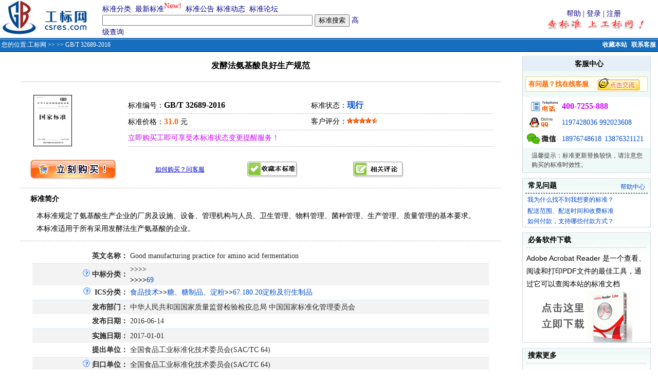

--- FILE ---
content_type: text/html;charset=gbk
request_url: http://www.csres.com/detail/285202.html
body_size: 7914
content:











 






	
<html>
<head> 
<title>GB/T 32689-2016 发酵法氨基酸良好生产规范 -工标网</title>
<link rel="shortcut icon" href="/images/gb.ico">
<META http-equiv=Content-Type content="text/html; charset=gbk">
<link href="/css/style.css" rel="stylesheet" type="text/css">
<meta name="description" content="《GB/T 32689-2016 发酵法氨基酸良好生产规范》本标准规定了氨基酸生产企业的厂房及设施、设备、管理机构与人员、卫生管理、物料管理、菌种管理、生产管理、质量管理的基本要求。 
本标准适用于所有采用发酵法生产氨基酸的企业。  状态：现行">
<meta name="keywords" content="标准图书 电子文档 gb/t32689-2016;gb32689-2016;gb32689-16;gb/t32689-16;gb-t32689-2016;gb-t32689-16;gbt32689-2016;gbt32689-16;发酵法氨基酸良好生产规范; ">
<SCRIPT language=javascript src="/css/comm.js"></SCRIPT>
<SCRIPT language=javascript>
 function submitMB()
 {
   
   if(!document.form_Search.guest.checked){
	   if (isNull(form_Search.loginName.value)){
		  alert("请输入注册用户名！");
		  form_Search.loginName.focus();
		  return false;	  
	   }
	   if (isNull(form_Search.Password.value)){
		  alert("请输入密码！");
		  form_Search.Password.focus();
		  return false;	  
	   }
   }
   
   if (isNull(form_Search.title.value)){
      alert("请输入您标题！");
	  form_Search.title.focus();
	  return false;	  
   }
   if (isNull(form_Search.content.value)){
      alert("请输入您内容！");
	  form_Search.content.focus();
	  return false;	  
   }
   
   form_Search.action="/bbs/addBbs.jsp";
   form_Search.method="Post";
   form_Search.submit();
   
 }

function selectGuest()
{
  document.form_Search.loginName.disabled = document.form_Search.guest.checked;
  document.form_Search.Password.disabled = document.form_Search.guest.checked; 
}
</SCRIPT>


<style type="text/css">
.bai12xi{FONT-SIZE: 12px; COLOR: #FFFFFF;}
a:link {
	text-decoration: none;
	color: #014CCC;
}
a:visited {
	text-decoration: none;
	color: #014CCC;
}
a:hover {
	text-decoration: underline;
	color: #FF6201;
}
a:active {
	text-decoration: none;
}
.slan13cu{
	FONT-SIZE: 14px;COLOR: #0083DB;font-weight: bold;
}
.slan13cu1{
	FONT-SIZE: 14px;COLOR: #0033FF;font-weight: bold;
}
.bai12xiL{FONT-SIZE: 12px; COLOR: #0033FF;}
A.bai12xiL:link {
  color: #FFFFFF;text-decoration: none;
 } 
A.bai12xiL:visited{
  color: #FFFFFF;text-decoration: none;
 }  
A.bai12xiL:hover{
  color: #FFFFFF;text-decoration: underline;
} 
A.bai12xiL:active{
  color: #FFFFFF;text-decoration:none;
} 
A.bai12:link {
	FONT-SIZE: 12px;COLOR: #FFFFFF;TEXT-DECORATION: none;font-weight: bold;
}
A.bai12:visited {
	FONT-SIZE: 12px;COLOR: #FFFFFF;TEXT-DECORATION: none;font-weight: bold;
}
A.slan13:link {
	FONT-SIZE: 14px;COLOR: #04048D;TEXT-DECORATION: none;
}
A.slan13:visited {
	FONT-SIZE: 14px;COLOR: #04048D;TEXT-DECORATION: none;
}
A.slan13:hover {
	FONT-SIZE: 14px;COLOR: #FF0000;TEXT-DECORATION: underline;
}
.xuxiaxian {
	border-bottom-width: 1px;
	border-bottom-style: dashed;
	border-bottom-color: #BABABA;
	width: 96%;
}
.xian {border-bottom-width: 1px;border-bottom-style: solid;border-bottom-color: #BABABA;width: 100%;}
.f12 {font-size: 12px; font-family: Verdana, Arial, Helvetica, sans-serif;}
.f14b {font-size: 14px;font-weight: bold;}
.f14{font-size:14px; line-height:25px; font-family:Arial, Helvetica, sans-serif;}
.af12 {font-size: 12px;margin-right: 5px;float: right;margin-top: 2px;}
.STYLE3 {
	color: #FFFFFF;
	font-weight: bold;
}
</style>

</head>

<table width="100%" border="0" cellspacing="0" cellpadding="0" align=center>
  <form method="get" action="/s.jsp" name="form_Search" onSubmit="return dofind()">
   <tr> 
      <td align="center">

<table width="100%" border="0" cellpadding="0" cellspacing="0" >
  <tr>
    <td width="215"  align="left" valign="top">&nbsp;<a href="/"></a><a href="/"><img src="/images/ny_logo.gif" alt="工标网 回首页" border="0" /></a></td>
<td width="550" align="left"><table width="510" border="0" cellspacing="0" cellpadding="0">
<tr>
					  <td width="68%"><a href="/sort/index.jsp" class="slan13">标准分类</a>&nbsp; <a href="/new/index.jsp" class="slan13">最新标准</a><sup><span style="font-size: 11pt"><font color=red>New!</font></span></sup>&nbsp; <a href="/notice/index.jsp" class="slan13">标准公告</a> <a href="/info/index.jsp" class="slan13">标准动态</a>&nbsp; <a href="/bbs/index.jsp" class="slan13">标准论坛</a></td>
				  </tr>
				  <tr>
					<td><input name="keyword" type="text" size="49" value="">
         					 <input name="submit12" type="submit" value="标准搜索">&nbsp;<a href="/advanced/index.jsp" class="slan13">高级查询</a></td>
		  </tr>
				</table>
   </td>
       <td width="681" align="right"><table width="250" border="0" cellspacing="0" cellpadding="0">
			  <tr>
				<td align="center"><a href="/sys/help.htm" target="_blank" class="slan13">帮助</a> |  <a href="/user/logon.jsp" class="slan13">登录</a> | <a href="/user/register.jsp" class="slan13">注册</a></td>
			  </tr>
			  <tr>
				<td align="center"><img src="/images/adci.gif" alt="查标准上工标网 免费查询标准最新替代作废信息" width="228" height="21"></td>
	     </tr>
			</table>
  </td>
  </tr>
</table>
<table width="100%" border="0" cellpadding="0" cellspacing="0">
  <tr>
    <td height="27" valign="top" background="/images/ny_bg.gif" bgColor=#a1b3d4><TABLE cellSpacing=0 cellPadding=0 width="100%" border=0>
        <TBODY>
        <TR vAlign=center>
          <TD width="75%" height=27 align=left vAlign=center class=crumbTrail><span class="bai12xi">&nbsp;您的位置:<a href='/' class='bai12xiL'>工标网</a> >> <a href='/sort/industry/_1.html' class='bai12xiL'></a> >> GB/T 32689-2016</span></TD>
          <TD width="25%" height=22 align=right vAlign=center class=helpLink>
            <span class="bai12cu"><a href="javascript:window.external.AddFavorite('http://www.csres.com','工业标准咨询网')" class="bai12" title="收藏本站，下次需要查标准时候就来工标网">收藏本站</a></span> &nbsp;<a href="/service/web.htm" target="_blank" title="点击联系在线客服，有什么问题我们帮您解决！！" class="bai12">联系客服</a>&nbsp;</TD>
        </TR></TBODY></TABLE></td>
  </tr>
</table>
		
</td>
  </tr>
    <tr> 
     <td align="center">
      <table width="99%" border="0" cellpadding="8" cellspacing="0">
        <tr>
        <td width="100%" align="center" valign="top"><table width="95%" border="0" align="center" cellpadding="0" cellspacing="0">
      <tr>
        <td colspan="2" align="center" style="padding-top:8px; padding-bottom:5px; border-bottom:solid 1px #CCCCCC;"><h3>发酵法氨基酸良好生产规范 <a name="1"></a></h3></td>
      </tr>
      <tr>
        <td width="20%" style="padding-top:25px; padding-left:25px;"><img src='/images/ny_3_jsbiao.gif' alt='国家标准'></td>
        <td width="76%" valign="top"><table width="98%" border="0" cellspacing="0" cellpadding="0" style="margin-top:30px; padding-left:15px; font-size:14px;">
          <tr>
            <td width="50%" height="30">标准编号：<font size=3><strong>GB/T 32689-2016</strong><font></td>
            <td width="50%">标准状态：<a href='/sys/terms.html#sm' title="免则声明" target="_blank" ><font size=3><strong>现行</strong></font></a></td>
            </tr>
          <tr>
            <td height="2" colspan="2" style="background:url(/images/dian.gif)"></td>
            </tr>
          <tr>
            <td height="30">标准价格：<strong><span class="hong16">31.0</span></strong> 元</td>
            <td>客户评分：<img src="/images/star_red.gif" width="12" height="12" alt="星"><img src="/images/star_red.gif" width="12" height="12" alt="星"><img src="/images/star_red.gif" width="12" height="12" alt="星"><img src="/images/star_red.gif" width="12" height="12" alt="星"><img src="/images/star_red2.gif" alt="1" width="12" height="12"></td>
          </tr>
            <tr>
            <td height="2" colspan="2" style="background:url(/images/dian.gif)"></td>
            </tr>
        <tr>
            <td height="30" colspan="2"><font color='#CC00FF'>
			立即购买工即可享受本标准状态变更提醒服务！</font></td>
          </tr>
          <tr>
            <td height="2" colspan="2" style="background:url(/images/dian.gif)"></td>
            </tr>
        </table></td>
      </tr>
      <tr>
        <td colspan="2"><table width="96%" border="0" align="center" cellpadding="0" cellspacing="0" style="margin-top:25px;">
          <tr>
            <td width="27%"  ><a href="#" onClick='javascript:AddToShopCar(285202)' >
<img src='/images/image_gm.gif' alt='点击放入购物车' border='0'>
</a></td>
            <td width="20%"><a href="/service/web.htm" target="_blank" title="点击联系在线客服，有什么问题我们帮您解决！！"><span style="font-size:12px; color:#0000CC; text-decoration:underline">如何购买？问客服</span></a></td>
           <td width="23%" > <a href="#" title="点击收藏本标准您能够跟踪到标准作废信息" onClick="javascript:AddToFavorlist(285202)"><img src="/images/image_sc.gif" alt="放入收藏夹，免费跟踪本标准更替信息！" border="0"></a></td>        
           <td width="23%" ><a href="#com"><img src="/images/image_pl.gif" alt="参与评论本标准" border="0"></a></td>
            <td width="10%"></td>
            </tr>
        </table></td>
      </tr>
      <tr>
        <td colspan="2" height="15"></td>
      </tr>
      <tr>
        <td colspan="2" height="2" style="background:url(/images/dian.gif)"></td>
      </tr>
      <tr>
        <td colspan="2"><table width="96%" border="0" align="center" cellpadding="0" cellspacing="0" style="margin-top:10px;">
          <tr>
            <td class="inr"></td>
            <td class="f14b">标准简介</td>
          </tr>
        </table>
          <table width="96%" border="0" align="center" cellpadding="0" cellspacing="0">
            <tr>
              <td class="f14" style="padding-top:10px; padding-left:12px; padding-bottom:10px;">  
               本标准规定了氨基酸生产企业的厂房及设施、设备、管理机构与人员、卫生管理、物料管理、菌种管理、生产管理、质量管理的基本要求。 <br>本标准适用于所有采用发酵法生产氨基酸的企业。</td>
            </tr>
          </table></td>
      </tr>
      <tr>
        <td colspan="2" height="2" style="background:url(/images/dian.gif)"></td>
      </tr>
      <tr>
        <td colspan="2"><table width="96%" border="0" align="center" cellpadding="0" cellspacing="0" style="margin-top:10px;">
          <tr><td colspan="2" align="center">
           <table width="99%"  border="0" cellspacing="0" cellpadding="0">
                  <tr > 
                    <td height="5" colspan="2" align="right"  ></td>
                  </tr>
                   
                  <tr > 
                    <td  height="28" align="right" ><span class="sh14"><STRONG>英文名称：</STRONG></span></td>
                    <td >&nbsp;<span class="sh14">Good manufacturing practice for amino acid fermentation</span></td>
                  </tr>
 				   				   
                  				  
                  
               
                 <tr > 
                    <td class='ny_bg' width=21% height="28" align="right" ><a href="/info/35895.html" target="_blank"><img src="/images/shelp.gif" alt="什么是中标分类？" border="0"></a> <span class="sh14"><strong>中标分类：</strong></td>
                    <td class='ny_bg'>&nbsp;<a href='/sort/chsortdetail/.html' target='_blank'></a>>><a href='/sort/chsortdetail/.html#' target='_blank'></a>>><a href='/sort/Chtype/_1.html' target='_blank'> </a><br>&nbsp;<a href='/sort/chsortdetail/.html' target='_blank'></a><b>>></b><a href='/sort/chsortdetail/.html#' target='_blank'></a><b>>></b><a href='/sort/Chtype/69_1.html' target='_blank'>69</a>                </tr>
				  
 	             
                  <tr > 
                    <td  width=21% height="28" align="right" ><a href="/info/35799.html" target="_blank"><img src="/images/shelp.gif" alt="什么是ICS分类？" border="0"></a> &nbsp;<span class="sh14"><strong>ICS分类：</strong></span></td>
                    <td  >
                    &nbsp;<a href='/sort/icsdetail/67.html' target='_blank'>食品技术</a><b>>></b><a href='/sort/icsdetail/67.html#67.180' target='_blank'>糖、糖制品、淀粉</a><b>>></b><a href='/sort/ics/67.180.20_1.html' target='_blank'>67.180.20淀粉及衍生制品</a>                    </td>
                  </tr>
                   
 	             
								  
	              
    	         <tr > 
                    <td class='ny_bg' height="28" align="right"  ><span class="sh14"><strong>发布部门：</strong></span></td>
                    <td class='ny_bg' >&nbsp;<span class="sh14">中华人民共和国国家质量监督检验检疫总局  中国国家标准化管理委员会</span></td>
                </tr>
				  
                 
		          <tr > 
                    <td   width=21% height="28" align="right" ><span class="sh14"><strong>发布日期：</strong></span></td>
                    <td  >&nbsp;<span class="sh14">2016-06-14</span></td>
                  </tr>
				  
                 
                 <tr > 
                    <td class='ny_bg' height="28" align="right" ><span class="sh14"><strong>实施日期：</strong></span></td>
                    <td class='ny_bg' >&nbsp;<span class="sh14">2017-01-01
					</span></td>
                </tr>
				  
                 
                 
                 
				  
                  <tr > 
                    <td  width=21% height="28" align="right"><span class="sh14"><strong>提出单位：</strong></span></td>
                    <td >&nbsp;<span class="sh14">全国食品工业标准化技术委员会(SAC/TC 64)</span></td>
                  </tr>
                  				  
                   
                  <tr > 
                    <td width=21% height="28" align="right" class='ny_bg'><a href="/info/35885.html" target="_blank"><img src="/images/shelp.gif" alt="什么是归口单位？" border="0"></a> <span class="sh14"><strong>归口单位：</strong></span></td>
                    <td class='ny_bg'>&nbsp;<span class="sh14">全国食品工业标准化技术委员会(SAC/TC 64)</span></td>
                  </tr>
                  				  
                   				  
				  
                  <tr > 
                    <td  width=21% height="28" align="right"><span class="sh14"><strong>起草单位：</strong></span></td>
                    <td >&nbsp;<span class="sh14">无锡晶海氨基酸有限公司、天津科技大学、菱花集团有限公司、梅花生物科技集团股份有限公司、阜丰集团有限公司、武汉远大弘元股份有限公司、福建省建阳武夷味精有限公司、吉林大学、鲁洲生物科技(山东)有限公司等</span></td>
                  </tr>
                  				  
				  
                  <tr > 
                    <td class='ny_bg' width=21% height="28" align="right"><span class="sh14"><strong>起草人：</strong></span></td>
                    <td class='ny_bg'>&nbsp;<span class="sh14">李晓燕、宁健飞、陈宁、杨玉岭、侯一鸣、杨晓明、刘增超、郭继龙、李德衡、张文文、赵玉斌、肖国安、蔡传康、高立栋、张成林、郭传庄、孙晶、高世军、王健、史建国、马玉岳、王晋</span></td>
                  </tr>
                  				  
                                     
                                     
				  
                 
                  <tr > 
                    <td  height="28" align="right"  ><span class="sh14"><STRONG>页数：</STRONG></span></td>
                    <td >&nbsp;<span class="sh14">16页</span></td>
                  </tr>
 				  
				  
                  <tr > 
                    <td class='ny_bg' width=21% height="28" align="right" ><span class="sh14"><strong>出版社：</strong></span></td>
                    <td class='ny_bg' >&nbsp;<span class="sh14">中国标准出版社</span></td>
                  </tr>
                   
                  
                 
                 <tr > 
                    <td  height="28" align="right" ><span class="sh14"><strong>出版日期：</strong></span></td>
                    <td  >&nbsp;<span class="sh14">2017-07-01</span></td>
                </tr>
				  				   				   
	                         
           </table>
          </td></tr> 
        </table>
        
        <TABLE border="0" width="96%"  cellspacing="0" cellpadding="0" align="center">
								 <tr> 
									 <td width="80%" height="35" valign="bottom"  >
									  相关搜索：&nbsp;<a href='/s.jsp?keyword=%B7%A2%BD%CD%B7%A8'>发酵法</a>&nbsp;</td>									
									 <td width="300" align="right" valign="bottom" >[ <A href="#com">评论</A> ][ <A href="javascript:window.close()">关闭</A> ]</td>
								 </tr>  								 
							</TABLE>
         
          </td>
      </tr>
      <tr>
        <td colspan="2" height="2" style="background:url(/images/dian.gif)"></td>
      </tr>
		
      
      
      <tr>
        <td colspan="2"> 
                        <br>
                        
   		 
	 					 <TABLE border="0" width="96%" align="center"  cellspacing="0" cellpadding="0"  style="border-width: 1px;border-style: solid;border-color:#336699;">
								<tr> 
                                  <td bgcolor="#336699" ><span class="STYLE3">相关标准</span></td>
                                  <td bgcolor="#336699" align="right"> 
                                  <a href='/sort/Chtype/_1.html' class='bai12xiL'>第1页</a>&nbsp;                                  
                                  </td>
                           </tr>
								                                
 							 <tr>
							    <td height="20" colspan="2">&nbsp;<a href="/upload/ml/zbfl/X 69.xls">免费下载<b><font color="#FF6600">标准</font></b>相关目录</a></td>
                        </TABLE><br>
	     					 
                             
                             
				  <TABLE border="0" width="96%" align="center"  cellspacing="0" cellpadding="0"  style="border-width: 1px;border-style: solid;border-color:#718E46;">								
								<tr> 
                                  <td bgcolor="#718E46" ><span class="STYLE3">淀粉及衍生制品相关标准</span></td>
                                  <td bgcolor="#718E46" align="right"> 
                                  <a href='/sort/ics/67.180.20_1.html' class='bai12xiL'>第1页</a>&nbsp;<a href='/sort/ics/67.180.20_2.html' class='bai12xiL'>第2页</a>&nbsp;                                  
                                  </td>
                           </tr>
								
                                <tr> 
                                  <td height="10" class="sh14" colspan="2">&nbsp;<a href="/detail/303701.html" target="_blank" class="sh14lian">GB/T 34321-2017&nbsp;食用甘薯淀粉</a></td>
                                </tr>  
								
                                <tr> 
                                  <td height="10" class="sh14" colspan="2">&nbsp;<a href="/detail/309125.html" target="_blank" class="sh14lian">GB/T 35538-2017&nbsp;工业用酶制剂测定技术导则</a></td>
                                </tr>  
								
                                <tr> 
                                  <td height="10" class="sh14" colspan="2">&nbsp;<a href="/detail/437288.html" target="_blank" class="sh14lian">GB/T 35538-2017E&nbsp;工业用酶制剂测定技术导则（英文版）</a></td>
                                </tr>  
								
                                <tr> 
                                  <td height="10" class="sh14" colspan="2">&nbsp;<a href="/detail/309128.html" target="_blank" class="sh14lian">GB/T 35545-2017&nbsp;低聚木糖</a></td>
                                </tr>  
								
                                <tr> 
                                  <td height="10" class="sh14" colspan="2">&nbsp;<a href="/detail/309129.html" target="_blank" class="sh14lian">GB/T 35546-2017&nbsp;工业用衣康酸</a></td>
                                </tr>  
								
                                <tr> 
                                  <td height="10" class="sh14" colspan="2">&nbsp;<a href="/detail/310729.html" target="_blank" class="sh14lian">GB/T 35882-2018&nbsp;富营养素酵母</a></td>
                                </tr>  
								
                                <tr> 
                                  <td height="10" class="sh14" colspan="2">&nbsp;<a href="/detail/310607.html" target="_blank" class="sh14lian">GB/T 35920-2018&nbsp;低聚糖通用技术规则</a></td>
                                </tr>  
								
                                <tr> 
                                  <td height="10" class="sh14" colspan="2">&nbsp;<a href="/detail/310562.html" target="_blank" class="sh14lian">GB/T 35945-2018&nbsp;新型生物发酵名词术语</a></td>
                                </tr>  
								
                                <tr> 
                                  <td height="10" class="sh14" colspan="2">&nbsp;<a href="/detail/343593.html" target="_blank" class="sh14lian">GB/T 38572-2020&nbsp;食用豌豆淀粉</a></td>
                                </tr>  
								
                                <tr> 
                                  <td height="10" class="sh14" colspan="2">&nbsp;<a href="/detail/343594.html" target="_blank" class="sh14lian">GB/T 38573-2020&nbsp;预糊化淀粉</a></td>
                                </tr>  
								                             
 							 <tr>
							    <td height="20" colspan="2">&nbsp;<a href="/upload/ml/ics/67.180.20.xls">免费下载<b><font color="#FF6600">淀粉及衍生制品标准</font></b>相关目录</a></td>
                  </TABLE><br>
	     					 

			 
              <table width="96%" border="0" cellspacing="0" cellpadding="0" align="center">
              <tr>
                <td colspan="2"><TABLE cellSpacing=1 cellPadding=2 width="100%" align=center 
      bgColor=#b9b9b9 border=0>
                    <TBODY>
                      <TR>
                        <TD class=font14 align=left bgColor=#cccccc><STRONG><a name="com">&nbsp;发表留言</a></STRONG></TD>
                      </TR>
                      <TR>
                        <TD bgColor=#f6f6f6><TABLE cellSpacing=4 cellPadding=0 width="96%" align=center 
border=0>
                            <TBODY>
                              <TR align=left>
                                <TD height="95" align="center" valign="top" WIDTH="50">内&nbsp;容</TD>
                                <TD><TEXTAREA style="WIDTH: 95%" name='content' rows=8 ></TEXTAREA>
                                <input name="title" type="hidden" id="title" value="关于《GB/T 32689-2016 发酵法氨基酸良好生产规范》标准的讨论"></TD>
                              </TR>
                              
                              <TR align=left>
                                <TD height="35" align=left >&nbsp;</TD>
                                <TD>用户：
                                  <INPUT maxLength=20 size=14 name='loginName' id='loginName' value="">&nbsp; 口令：<INPUT type=password maxLength=20 size=14 name='Password' id='Password' value=""> 
                                  &nbsp;
                                  <label>
                                  <input name="guest" type="checkbox" id="guest" onClick="javascript:selectGuest()" value="1">
                                  匿名发表</label></TD>
                              </TR>
                              
                              <TR align=left>
                                <TD height="30" align=left>&nbsp;</TD>
                                <TD height="30" align=left><INPUT class=botton1 type=button value="发表帖子" name=fb onClick="submitMB()"></TD>
                              </TR>
                            </TBODY>
                          </TABLE>
                        </TD>
                      </TR>
                    </TBODY>
                </TABLE></td>
              </tr>
            </table>               
                             
        </td>
      </tr>
      <tr>
        <td colspan="2">&nbsp;</td>
      </tr>
    </table>
        
        <td width="220" align="right" valign="top"><table width="250" border="0" align="right" cellpadding="0" cellspacing="0">
          <tr>
            <td><table width="100%" border="0" cellpadding="0" cellspacing="0" style="border:solid 1px #CED7DE">
                <tr>
                  <td><table width="100%" border="0" cellspacing="0" cellpadding="0" style="margin-top:1px;">
                      <tr>
                        <td height="28" class="f14b" style="background-color:#E6EFF7; padding-left:10px;"><div align="center">客服中心</div></td>
                      </tr>
                      <tr>
                        <td height="50" style="background-color:#EFF9F7;"><table width="96%" height="30" border="0" align="center" cellpadding="0" cellspacing="0" style="border:solid 1px #F0D692; background-color:#FFFFF3">
                            <tr>
                              <td width="58%" style="padding-left:5px;"><b> <font size="2" color="#FF6100">有问题？找在线客服</font></b></td>
                              <td width="39%"><a href="https://tb.53kf.com/code/client/9007981/1" target="_blank"><img src="/images/kefu.gif" alt="点击和客服交流，我们的在线时间是：工作日8:30至18:00，节假日;9:00至17:00。工标网欢迎您和我们联系！" border="0"></a></td>
                            </tr>
                        </table></td>
                      </tr>
                      <tr>
                        <td  valign="top">
                        <table width="96%" border="0" align="center" cellpadding="0" cellspacing="3" style=" font-family:Arial, Helvetica, sans-serif; font-size:14px; color:#3F3F3F;">
                            <tr>
                              <td width="65"><img src="/images/ny_y_dh.gif" alt="未开通400地区或小灵通请直接拨打0898-3137 2222" width="63" height="29"></td>
                              <td colspan=2 width="165"><font color="#CC00FF" size="3"><strong>400-7255-888</strong></font> </td>
                            </tr>
                            <tr>
                              <td ><img src="/images/ny_y_qq.gif" alt="客服QQ" width="55" height="29" /></td>
                              <td colspan=2><a target="blank" href="http://wpa.qq.com/msgrd?V=1&amp;Uin=1197428036&amp;Site=工标网&amp;Menu=yes">1197428036</a> <a target="blank" href="http://wpa.qq.com/msgrd?V=1&amp;Uin=992023608&amp;Site=工标网&amp;Menu=yes">992023608</a>	</td>
                            </tr>
                            
                            <tr>
                              <td><img src="/images/ny_y_msn.gif" alt="MSN或电子邮件" width="56" height="29"></td>
                              <td><a href="weixin://18976748618">18976748618</a></td>
			      <td><a href="weixin://13876321121">13876321121</a></td>
                            </tr>
                        </table></td>
                      </tr>
                      <tr>
                        <td height="40" style="background-color:#EFF9F7"><table width="96%" border="0" align="center" cellpadding="0" cellspacing="6">
                            <tr>
                              <td class="ideng"></td>
                              <td style="font-size:12px; color:#3E3E3E">温馨提示：标准更新替换较快，请注意您购买的标准时效性。</td>
                            </tr>
                        </table></td>
                      </tr>
                  </table></td>
                </tr>
            </table></td>
          </tr>
          <tr>
            <td><table width="100%" border="0" cellspacing="0" cellpadding="0" style="border:solid 1px #CED7DE; margin-top:10px; background:url(/images/r1_c2.gif) repeat-x;">
                <tr>
                  <td height="28" class="f14b" style="padding-left:10px;">常见问题</td>
                  <td align="right" valign="bottom" class="f12" style="padding-right:10px; padding-bottom:3px;"><a href="/sys/help/help_index.html" target="_blank">帮助中心</a></td>
                </tr>
                <tr>
                  <td colspan="2"><table width="96%" border="0" align="center" cellpadding="0" cellspacing="2" style="border-top:dashed 1px;">
                      <tr style="padding-top:5px;">
                        <td class="ind"></td>
                        <td><span class="f12"><a href="/sys/help/help_questions.html#no1" target="_blank">我为什么找不到我想要的标准？</a></span><br></td>
                      </tr>
                      <tr style="padding-top:5px;">
                        <td class="ind"></td>
                        <td class="f12"><a href="/sys/help/help_ps.html">配送范围、配送时间和收费标准</a></td>
                      </tr>
                      <tr style="padding-top:5px;">
                        <td class="ind"></td>
                        <td class="f12"><a href="/pay/">如何付款，支持哪些付款方式？</a></td>
                      </tr>
                  </table></td>
                </tr>
            </table></td>
          </tr>
          <tr>
            <td>
            
               
              <table width="100%" border="0" cellspacing="0" cellpadding="0" style="border:solid 1px #CED7DE; margin-top:10px; background:url(/images/r1_c2.gif) repeat-x;">
                  <tr>
                    <td height="28" class="f14b" style="padding-left:10px;">必备软件下载</td>
                  </tr>
                  <tr>
                    <td><table width="94%" border="0" align="center" cellpadding="0" cellspacing="0" style="border-top:dashed 1px #cccccc;">
                        <tr>
                          <td class="f14" style="padding-top:8px;">Adobe Acrobat Reader 是一个查看、
                            阅读和打印PDF文件的最佳工具，通
                            过它可以查阅本站的标准文档</td>
                        </tr>
                        <tr>
                          <td align="center"><a href="/upload/tool/AR7.exe"><img src="/images/pdf_c1.gif" alt="pdf下载" border="0"></a></td>
                        </tr>
                    </table></td>
                  </tr>
                </table>
              <table width="100%" border="0" cellspacing="0" cellpadding="0" style="border:solid 1px #CED7DE; margin-top:10px; background:url(/images/r1_c2.gif) repeat-x;">
                  <tr>
                    <td height="28" class="f14b" style="padding-left:10px;">搜索更多</td>
                  </tr>
                  <tr>
                    <td valign="top"><table width="94%" border="0" align="center" cellpadding="0" cellspacing="0" style="border-top:dashed 1px #cccccc;">
                        <tr>
                          <td align="center" valign="top" style="padding-top:13px;"><img src="/images/image_google.gif" alt="google" width="40" height="13"></td>
                          <td height="60" class="f12" style="padding-left:5px; line-height:20px;">中搜索：<a href="http://www.google.cn/search?complete=1&hl=zh-CN&ie=GB2312&q=site%3Acsres.com+GB/T 32689-2016&meta=" target="_blank">GB/T 32689-2016&nbsp;发酵法氨基酸良好生产规范 </a></td>
                        </tr>
                        <tr>
                          <td align="center" valign="top" style="padding-top:13px; border-top:dashed 1px #cccccc;"><img src="/images/image_baidu.gif" alt="baidu" width="40" height="13"></td>
                          <td height="60" class="f12" style="padding-left:5px; padding-top:5px; line-height:20px; border-top:dashed 1px #cccccc;">中搜索：<a href="http://www.baidu.com/s?wd=site%3Acsres.com+GB/T 32689-2016&cl=3" target="_blank">GB/T 32689-2016&nbsp;发酵法氨基酸良好生产规范 </a></td>
                        </tr>
                        <tr>
                          <td align="center" valign="top" style="padding-top:15px; border-top:dashed 1px #cccccc;"><img src="/images/image_yahoo.gif" alt="yahoo" width="40" height="13"></td>
                          <td height="60" class="f12" style="padding-left:5px; padding-top:5px; line-height:20px; border-top:dashed 1px #cccccc;">中搜索：<a href='http://search.cn.yahoo.com/search?p=site:csres.com GB/T 32689-2016' target="_blank">GB/T 32689-2016&nbsp;发酵法氨基酸良好生产规范 </a></td>
                        </tr>
                        <tr>
                          <td align="center" valign="top" style="padding-top:15px; border-top:dashed 1px #cccccc;"><img src="/images/image_soso.gif" alt="soso" width="40" height="13"></td>
                          <td height="60" class="f12" style="padding-left:5px; padding-top:5px; line-height:20px; border-top:dashed 1px #cccccc;">中搜索：<a href="http://www.soso.com/q?w=site:csres.com GB/T 32689-2016" target="_blank">GB/T 32689-2016&nbsp;发酵法氨基酸良好生产规范 </a></td>
                        </tr>
                        <tr>
                          <td align="center" valign="top" style="padding-top:15px; border-top:dashed 1px #cccccc;"><img src="/images/image_sogou.gif" alt="" width="40" height="13"></td>
                          <td height="60" class="f12" style="padding-left:5px; padding-top:5px; line-height:20px; border-top:dashed 1px #cccccc;">中搜索：<a href="http://www.sogou.com/web?query=site:csres.com GB/T 32689-2016" target="_blank">GB/T 32689-2016&nbsp;发酵法氨基酸良好生产规范</a><a href="http://www.sogou.com/web?query=site:csres.com GB/T 32689-2016" target="_blank"> </a></td>
                        </tr>
                    </table></td>
                  </tr>
              </table></td>
          </tr>
        </table></td>
        </tr>
      </table>
      </td>
    </tr>
    <tr> 
      <td align="center">&nbsp;</td>
    </tr>
    <tr> 
      <td> 
<link href="/css/footer_style.css" rel="stylesheet" type="text/css" />
<TABLE width="100%"  cellPadding=0 cellSpacing=0 align=center>
  <TBODY>
  	<tr><td>
      <table width="100%"  border="0" height="23" align="center" cellpadding="0" cellspacing="0">
  			<tr><td align="center" background="/images/footer_bg.gif" bgColor=#a1b3d4 >
               <a href="/pay/" class="bai12xiL">付款方式</a> <font color="#FFFFFF">-</font> <a href="/sys/aboutus.htm" class="bai12xiL">关于我们</a> </font><font color="#FFFFFF">-</font> <a href="/sys/help/help_index.html" class="bai12xiL">帮助中心</a> <font color="#FFFFFF">-</font> <a href="/sys/contact.html" class="bai12xiL">联系我们</a> <font color="#FFFFFF">-</font> <a href="/sys/job.html" class="bai12xiL">诚聘英才</a> <font color="#FFFFFF">-</font> <a href="/sys/partners.jsp" class="bai12xiL">合作伙伴</a> <font color="#FFFFFF">-</font> <a href="/sys/terms.html" class="bai12xiL">使用条款</a> <font color="#FFFFFF"></font></td>
		  </tr>
		  </table></td>
    </tr><tr><td height="8px"></td></tr><TR>
      <TD height="19" align=middle vAlign=middle class="text_footer_red">购书咨询:0898-3137-2222/18976748618/13876321121&nbsp;客服热线:400-7255-888&nbsp;<span class="co">(工作日8:30-18:00、节假日9:00-17:00)</span></TD>
    </TR><TR><TD align=middle vAlign=middle height="2"></TD>
    </TR><TR> 
      <TD height="23" align=middle vAlign=middle><table width="440" border="0" align="center" cellpadding="0" cellspacing="0">
  <tr>
    <td width="21"><img src="/images/qqimage.gif" width="14" height="15" /></td>
    <td width="210" class="co">QQ:<a target=_blank class="co" href=http://wpa.qq.com/msgrd?V=1&Uin=1197428036&Site=工标网&Menu=yes>1197428036</a>&nbsp;<a target=blank class="co" href=http://wpa.qq.com/msgrd?V=1&Uin=992023608&Site=工标网&Menu=yes>992023608</a></td>
    <td width="21"><img src="/images/msnimage.gif" width="15" height="15" /></td>
    <td width="183" height="23" class="co"> 
      <a href="https://tb.53kf.com/code/client/9007981/1" target="_blank" title="点击联系在线客服，有什么问题我们帮您解决！！"><span style="font-size:12px; color:#0000CC; text-decoration:underline">有问题？ 联系在线客服</span></a>
    </td>
  </tr>
</table>
</TD>
    </TR>    
    <TR><TD align=middle vAlign=center></TD></TR><TR><td align=middle><table width="487" border="0" align="center" cellpadding="0" cellspacing="0">
      <tr>
        <td height="23" align="center" ><span class="co">Copyright &copy; 工标网 2005-2023，All Right Reserved</span></td>
        </tr>
      <tr>
        <td align="center"><table width="100%" border="0" cellspacing="5" cellpadding="0">
          <tr>
            <td width="33%" align="right"><a href="http://www.miibeian.gov.cn/chaxun/ggcx.jsp" target="_blank"><img src="/images/beian.gif" alt="" border="0" /></a></td>
            <td width="31%" align="center"><a href="https://www.alipay.com/aip/aip_validate_list.htm?trust_id=AIP84956108" target="_blank"><img src="/images/zhifubao.gif" border="0" /></a></td>
            <td width="36%" align="left"><a href="http://net.china.cn/" target="_blank"><img src="/images/jubao.gif" border="0" /></a></td>
          </tr>
        </table></td>
        </tr>
    </table></td>
     </TR><tr><TD align=middle vAlign=center>&nbsp;</TD>
    </TR>
  </TBODY>
</TABLE>

     </td>
    </tr>
  <input type="hidden" name="mbType" value="0">
  <input type="hidden" name="mbNO" value="285202">  
  <input type="hidden" name="sortId" value="1">
 </from>
</table>

</body>
</html>




